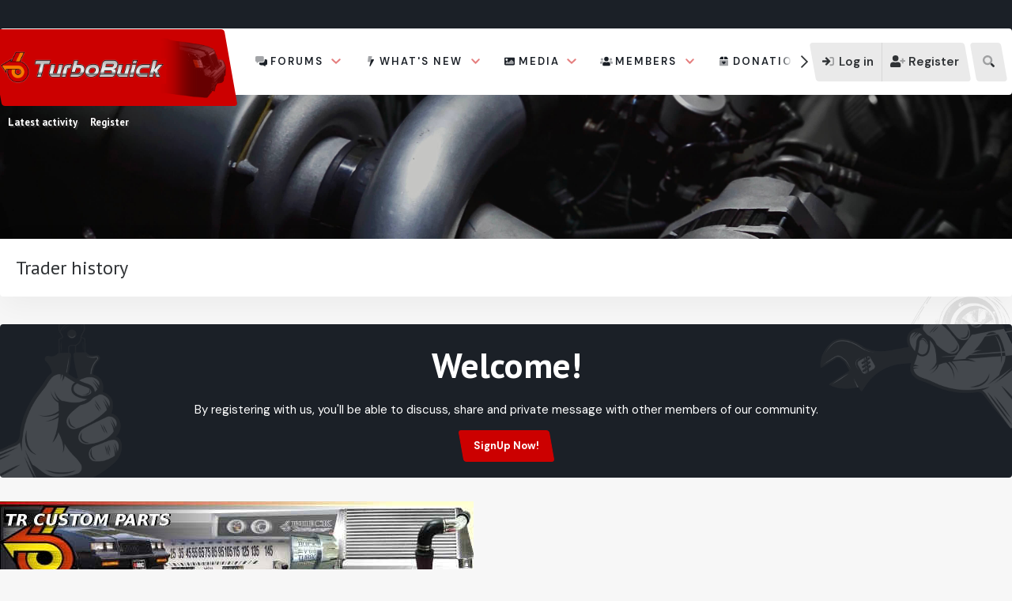

--- FILE ---
content_type: text/html; charset=utf-8
request_url: https://www.google.com/recaptcha/api2/aframe
body_size: 268
content:
<!DOCTYPE HTML><html><head><meta http-equiv="content-type" content="text/html; charset=UTF-8"></head><body><script nonce="fpjII5ESU_oXGRCeNTOpsA">/** Anti-fraud and anti-abuse applications only. See google.com/recaptcha */ try{var clients={'sodar':'https://pagead2.googlesyndication.com/pagead/sodar?'};window.addEventListener("message",function(a){try{if(a.source===window.parent){var b=JSON.parse(a.data);var c=clients[b['id']];if(c){var d=document.createElement('img');d.src=c+b['params']+'&rc='+(localStorage.getItem("rc::a")?sessionStorage.getItem("rc::b"):"");window.document.body.appendChild(d);sessionStorage.setItem("rc::e",parseInt(sessionStorage.getItem("rc::e")||0)+1);localStorage.setItem("rc::h",'1769760639135');}}}catch(b){}});window.parent.postMessage("_grecaptcha_ready", "*");}catch(b){}</script></body></html>